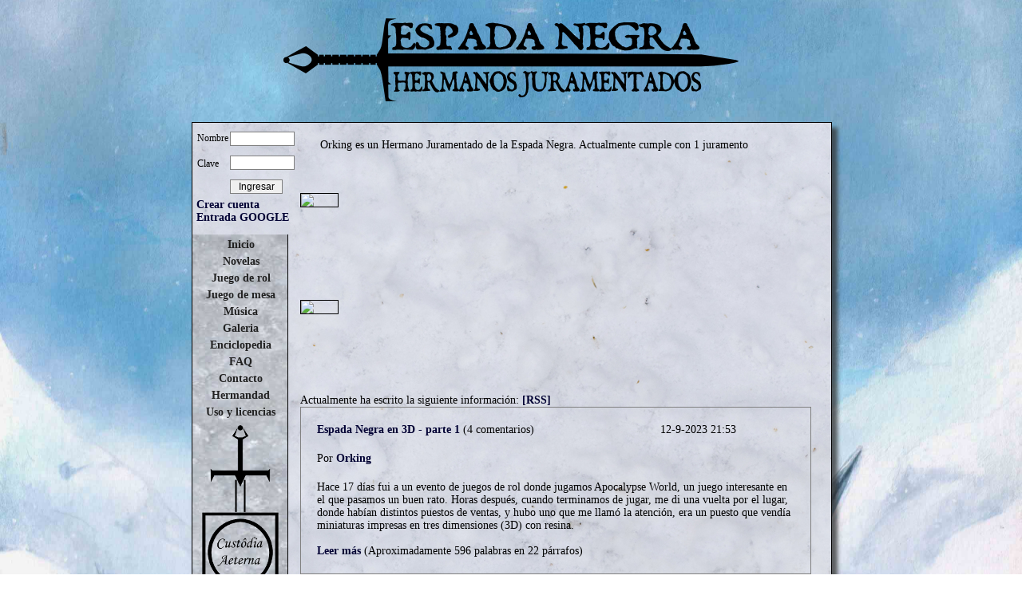

--- FILE ---
content_type: text/html; charset=iso-8859-1
request_url: https://espadanegra.net/index.php?seccion=cer&p=Orking&m=9&a=2023&pag=
body_size: 1565
content:
<!DOCTYPE html>
<html xmlns="http://www.w3.org/1999/xhtml">
<head>
<base href="/" />
<title>
Hermanos Juramentados de la Espada Negra</title>
    <meta http-equiv="Content-Type" content="text/html; charset=ISO-8859-1" />
    <meta name="description" content="Este es el hogar de la Hermandad de la Espada Negra. Deja el caos fuera y entra." />
    <meta name="keywords" content="Espada Negra, Juego de rol, RPG, rol, caos, Eridie, Dormenia, Tirtie, Gunear, Harrassia, Najshet, Tidar" /> 
    <meta http-equiv="X-UA-Compatible" content="IE=edge,chrome=1" />
    <link rel="shortcut icon" type="image/x-icon" href="favicon.ico" />

<link rel='alternate' type='application/rss+xml' title='Escritos de Orking' href='http://espadanegra.net/regrss.php?p=Orking' /><LINK href='hjengunear3.css' rel='stylesheet' type='text/css'/>
</head>
<body>
     
<div id='prepretotal'>
<div id='pretotal'>
<div id='total'>
<div id='cabecero'>

<div id=titulo><span>
Hermanos Juramentados de la Espada Negra</span></div>

</div>
<div id='login'><form method=post>
  <div class='form-group'>
    <label><div id=login_nombre>Nombre</div></label>
    <input id=login_n_nombre type=text name=nombre class='l_in form-control' value=''>
  </div>
  <div class='form-group'>
    <label><div id=login_pass>Clave</div></label>
    <input id=login_n_pass type=password name=pass  class='l_in form-control'>
  </div>
  <div class='button-row'>
    <input type=hidden name=accion value=logear>
    <input type=submit id=login_n_enviar value=Ingresar  class='l_bo btn btn-default'>
  </div>
	</form>
  <div id=login_mensaje><a href='/index.php?cr=1'>Crear cuenta</a>
  <a  href='gpluslogin.php'>Entrada GOOGLE</a>
  </div>
  </div>
<ul class='indice'>
<li><a href='index.php'>Inicio</a>
</li>
<li><a href='index.php?s=nov'>Novelas</a>
</li>
<li><a href='jdr.php'>Juego de rol</a>
</li>
<li><a href='jdm.php'>Juego de mesa</a>
</li>
<li><a href='index.php?s=musi'>Música</a>
</li>
<li><a href='gal.php'>Galeria</a>
</li>
<li><a href='enc.php'>Enciclopedia</a>
</li>
<li><a href='index.php?seccion=faq'>FAQ</a>
</li>
<li><a href='index.php?seccion=sa'>Contacto</a>
</li>
<li><a href='index.php?seccion=cer'>Hermandad</a>
</li>
<li><a href='index.php?s=lic'>Uso y licencias</a>
</li><li id=sello_indice></li>
</ul><div id=cuerpo><div id=subcuerpo><p>Orking es un Hermano Juramentado de la Espada Negra. Actualmente cumple con 1 juramento<div style='position:absolute;left:270px;top:400px'>
<ul style='list-style-type:none'></ul></div><br><br><img style='width:640px;border:1px solid black;' src='cert.php?p=Orking'><br><br><br><br><br><br><br><br><img style='border:1px solid black;' src='scert.php?p=Orking'><br><br><br><br><br><br>



    <br>Actualmente ha escrito la siguiente información: <a href='/regrss.php?p=Orking'>[RSS]</a>

    
    <div id=post>
    <div id=titulo><a href='?seccion=vt&asu=13032'>Espada Negra en 3D - parte 1</a> (4 comentarios)</div>
    <div id=fecha>12-9-2023 21:53</div>
    <div id=autor>Por <a href='?seccion=cer&p=Orking'>Orking</a></div>
    <div id=texto>Hace 17 días fui a un evento de juegos de rol donde jugamos Apocalypse World, un juego interesante en el que pasamos un buen rato. Horas después, cuando terminamos de jugar, me di una vuelta por el lugar, donde habían distintos puestos de ventas, y hubo uno que me llamó la atención, era un puesto que vendía miniaturas impresas en tres dimensiones (3D) con resina.<br />
<br><a href='?seccion=vt&asu=13032'>Leer más</a> (Aproximadamente 596 palabras en 22 párrafos)</div>
    </div>
    </div></div><br></div></div>
</div>
</body>
</html>


--- FILE ---
content_type: text/css
request_url: https://espadanegra.net/hjengunear3.css
body_size: 1900
content:
#total{
top:0;
position:relative;
width:800px;
left:50%;
margin-left:-400px;

}

A:link {COLOR: #000033;font-weight:bold; TEXT-DECORATION: none}
  A:visited {COLOR: #000033;font-weight:bold; TEXT-DECORATION: none}
  A:active {COLOR: #000033;font-weight:bold;TEXT-DECORATION: none}
  A:hover {COLOR: midnightblue;font-weight:bold; TEXT-DECORATION: none}



html { 
  background: url('fondonieve.jpg') no-repeat center center fixed; 
  -webkit-background-size: cover;
  -moz-background-size: cover;
  -o-background-size: cover;
  background-size: cover;
  min-height: 100%;
  width:100%;
}

table{font-size:14px;padding:0;border-collapse:collapse;margin-top:1em auto;}
td,tr{border:1px solid grey;margin:0;padding:1ex;text-indent:0}
input,textarea{border:1px solid grey;margin-top:1ex;padding-left:1ex;padding-right:1ex;}
select{border:1px solid grey;margin-top:1ex;}
p{text-indent:25px;}
.cajatexto_pequena{
width:100%;
height:40px;
}

@font-face
{
font-family: espadanegra;
src: url('dominica.ttf');
}
.fuenteespadanegra{
font-family:espadanegra;
}
.cajatexto_grande{
width:100%;
height:400px;
}


.input_largo{
width:100%;
}

#cabecero{

height:135px;
width:800px;

}
#cabecero img{
width:80px;
}
#cabecero #im_der{
position:absolute;
left:500px;

}
#cabecero #im_izq{
position:absolute;
left:30px;
display:none;
}

#cabecero #titulo{
position:absolute;
left:115px;
top:15px;
font-size:40px;
width:570px;
height:110px;
text-align:center;
background-image:url('logohermanos.png');
background-repeat:no-repeat;
}
#cabecero #titulo span{

visibility:hidden;  
}

#login{
background-image:url('/texturas/Snow0101_1_S.jpg');
border-top:1px solid black;
border-left:1px solid black;
 z-index:2;
width:121px;
min-height:140px;
position:absolute;
left:0px;
top:145px;
}

#login #login_iden{
text-indent:3px;  
font-size:12px;  
}
#login #login_ima{
position:relative;  
top:0px;
margin:0px;
left:10px;
border:1px solid black;
width:100px;
height:100px;
background-repeat:no-repeat;
background-position:center center;
}

#login #login_nombre{
position:absolute;
top:12px;
left:6px;
font-size:12px;
}

#login #login_n_nombre{
position:absolute;
top:5px;
left:47px;
width:66px;
}

#login #login_pass{
position:absolute;
top:44px;
left:6px;
font-size:12px;
}

#login #login_n_pass2{
position:absolute;
top:66px;
left:47px;
width:66px;
}

#login #login_pass2{
position:absolute;
top:74px;
left:6px;
font-size:12px;
}

#login #login_n_pass{
position:absolute;
top:35px;
left:47px;
width:66px;
}

#login #login_n_enviar{
position:absolute;
top:65px;
left:47px;
 width:66px;
}


#login #login_n_crear{
position:absolute;
top:97px;
left:7px;
width:50px;
}


#login #login_mensaje{
position:absolute;
top:95px;
left:5px;
font-size:14px;
}



#login input{
font-size:12px;

}
#login #login_mensaje_b{
font-size:12px;
width:110px;

}
#login #login_mensaje_cr{
position:absolute;
top:100px;
left:64px;
font-size:12px;
color:red;
}

#login img{
position:absolute;
top:15px;
width:110px;
left:50px;
}


.indice{
background-image:url('/texturas/Ice0038_1_S.jpg');
border:1px solid black;
z-index:3px;
margin:0px;
padding:0px;
width:121px;
position:absolute;
top:285px;
-webkit-box-shadow: 7px 7px 5px 0px rgba(50, 50, 50, 0.75);
-moz-box-shadow:    7px 7px 5px 0px rgba(50, 50, 50, 0.75);
box-shadow:         7px 7px 5px 0px rgba(50, 50, 50, 0.75);
}


.indice li{
text-align:center;
font-size:14px;
list-style:none;
margin-top:5px;
margin-bottom:5px;

}
.indice li a:visited{COLOR:#222222}
.indice li a:link{COLOR:#222222}
.indice li a:active{COLOR:#222222}
.indice li a:hover{COLOR:white}

.indice #sello_indice{
width:100px;
height:210px;                     
  margin-left:10px;
background-image:url('hjen_logo2.png');  
background-repeat:no-repeat;  
}


#cuerpo{
background-image:url('/texturas/Snow0101_1_S.jpg');
border:1px solid black;
position:absolute;
top:145px;
left:120px;
width:680px;

font-size:14px;


-webkit-box-shadow: 7px 7px 5px 0px rgba(50, 50, 50, 0.75);
-moz-box-shadow:    7px 7px 5px 0px rgba(50, 50, 50, 0.75);
box-shadow:         7px 7px 5px 0px rgba(50, 50, 50, 0.75);
}


#subcuerpo{
text-indent:30px;
width:640px;
margin:15px;
}

#subcuerpo p{
margin-top:20px;
margin-bottom:20px;
}

.tit_vir{
font-size:18px;
margin-right:10px;
}


.faq_pre{
padding-top:50px;
font-size:16px;
}

.subtit{
font-size:20px;
}





#post{
border:1px solid gray;
margin-bottom:10px;
text-indent:0px;
position:relative;
padding:10px;
}
#post #titulo{
font-size:14px;

padding:10px;
width:400px;

}

#post #fecham{
font-size:14px;

padding-left:10px;
width:400px;

}

#post #fecha{
position:absolute;

width:170px;
padding:10px;
left:440px;
top:10px;

}
#post #autor{

padding:10px;
}
#post #texto_limitado{
position:relative;

margin:10px;
width:400px;
}


#post #texto{
position:relative;
margin:10px;
}

#post #texto img{
max-width:600px;
}

#post #votacion{
position:relative;
top:-30px;
left:500px;
width:100px;
}

#postcom{
padding:20px;
border:1px solid gray;
font-size:16px;
font-weight:bold;
}

#subsec{
padding:10px;
border:1px solid gray;
margin-top:10px;
}
#enciclopedia #titulo{
font-size:20px;
text-align:center;
padding:0px;
padding-bottom:20px;

}

#atributos{
position:relative;
float:right;
width:230px;
margin-left:10px;
}
#atributos td{
font-size:12px;
padding:2px;
margin:0px;
text-indent:0px;
}
.galeria
{
margin:0px;
padding:0px;
}
.galeria li
{
padding:0px;
margin:0px;
list-style-type:none;
float:left;
width:200px;
margin-bottom:30px;
height:300px;
text-align:center;
}
.galeria li img
{
border:1px solid gray;

}

#eper{
width:410px;
/*border:0;*/
/*background-image:url('Paper0007_S.jpg');*/ 
}
#eper tr{
border:0px;
}

#eper td{
border:0px;
}
/*** bbcode empieza ***/
.bold {font-weight: bold;}
.italics {font-style: italic;}
.underline {text-decoration: underline;}
.strikethrough {text-decoration: line-through;}
.overline {text-decoration: overline;}



/*
.sized {font-size: }
*/
.quotecodeheader {font-family: Verdana, arial, helvetica, sans-serif;font-size: 12px;font-weight: bold;}
.codebody {background-color: #FFFFFF;font-family: Courier new, courier, mono;font-size: 12px;color: #006600;border: 1px solid #BFBFBF;}
.quotebody {background-color: #FFFFFF;font-family: Courier new, courier, mono;font-size: 12px;color: #660002;border: 1px solid #BFBFBF;}
.listbullet {list-style-type: disc;list-style-position: inside;}
.listdecimal {list-style-type: decimal;list-style-position: inside;}
.listlowerroman {list-style-type: lower-roman;list-style-position: inside;}
.listupperroman {list-style-type: upper-roman;list-style-position: inside;}
.listloweralpha {list-style-type: lower-alpha;list-style-position: inside;}
.listupperalpha {list-style-type: upper-alpha;list-style-position: inside;}
/*** bbcode acaba ***/